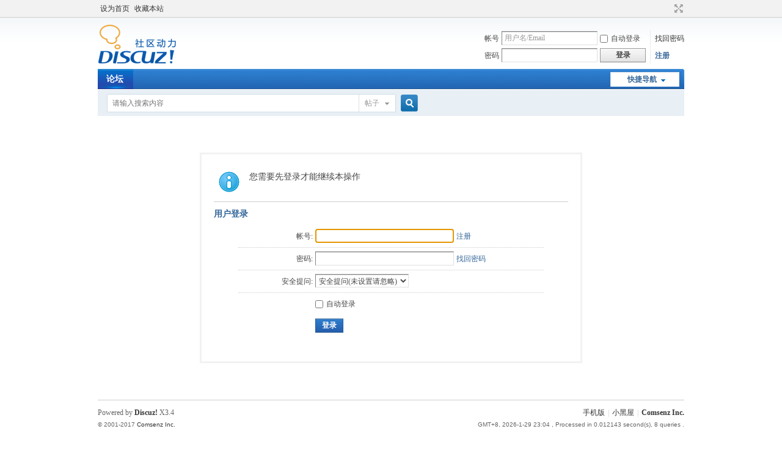

--- FILE ---
content_type: text/xml; charset=gbk
request_url: http://qian-long.net/bbs/member.php?mod=logging&action=login&infloat=yes&frommessage&inajax=1&ajaxtarget=messagelogin
body_size: 1914
content:
<?xml version="1.0" encoding="gbk"?>
<root><![CDATA[
<div id="main_messaqge_LUHIJ">
<div id="layer_login_LUHIJ">
<h3 class="flb">
<em id="returnmessage_LUHIJ">
用户登录</em>
<span></span>
</h3>
<form method="post" autocomplete="off" name="login" id="loginform_LUHIJ" class="cl" onsubmit="pwdclear = 1;ajaxpost('loginform_LUHIJ', 'returnmessage_LUHIJ', 'returnmessage_LUHIJ', 'onerror');return false;" action="member.php?mod=logging&amp;action=login&amp;loginsubmit=yes&amp;frommessage&amp;loginhash=LUHIJ">
<div class="c cl">
<input type="hidden" name="formhash" value="a04de400" />
<input type="hidden" name="referer" value="http://qian-long.net/bbs/forum.php?mod=misc&action=postreview&do=support&tid=33913&pid=1363977&hash=6ec20b4e" />
<div class="rfm">
<table>
<tr>
<th>
<label for="username_LUHIJ">帐号:</label></th>
<td><input type="text" name="username" id="username_LUHIJ" autocomplete="off" size="30" class="px p_fre" tabindex="1" value="" /></td>
<td class="tipcol"><a href="member.php?mod=register">注册</a></td>
</tr>
</table>
</div>
<div class="rfm">
<table>
<tr>
<th><label for="password3_LUHIJ">密码:</label></th>
<td><input type="password" id="password3_LUHIJ" name="password" onfocus="clearpwd()" size="30" class="px p_fre" tabindex="1" /></td>
<td class="tipcol"><a href="javascript:;" onclick="display('layer_login_LUHIJ');display('layer_lostpw_LUHIJ');" title="找回密码">找回密码</a></td>
</tr>
</table>
</div>
<div class="rfm">
<table>
<tr>
<th>安全提问:</th>
<td><select id="loginquestionid_LUHIJ" width="213" name="questionid" onchange="if($('loginquestionid_LUHIJ').value > 0) {$('loginanswer_row_LUHIJ').style.display='';} else {$('loginanswer_row_LUHIJ').style.display='none';}">
<option value="0">安全提问(未设置请忽略)</option>
<option value="1">母亲的名字</option>
<option value="2">爷爷的名字</option>
<option value="3">父亲出生的城市</option>
<option value="4">您其中一位老师的名字</option>
<option value="5">您个人计算机的型号</option>
<option value="6">您最喜欢的餐馆名称</option>
<option value="7">驾驶执照最后四位数字</option>
</select></td>
</tr>
</table>
</div>
<div class="rfm" id="loginanswer_row_LUHIJ"  style="display:none">
<table>
<tr>
<th>答案:</th>
<td><input type="text" name="answer" id="loginanswer_LUHIJ" autocomplete="off" size="30" class="px p_fre" tabindex="1" /></td>
</tr>
</table>
</div>


<div class="rfm  bw0">
<table>
<tr>
<th></th>
<td><label for="cookietime_LUHIJ"><input type="checkbox" class="pc" name="cookietime" id="cookietime_LUHIJ" tabindex="1" value="2592000"  />自动登录</label></td>
</tr>
</table>
</div>

<div class="rfm mbw bw0">
<table width="100%">
<tr>
<th>&nbsp;</th>
<td>
<button class="pn pnc" type="submit" name="loginsubmit" value="true" tabindex="1"><strong>登录</strong></button>
</td>
<td>
								
</td>
</tr>
</table>
</div>

</div>
</form>
</div>
<div id="layer_lostpw_LUHIJ" style="display: none;">
<h3 class="flb">
<em id="returnmessage3_LUHIJ">找回密码</em>
<span></span>
</h3>
<form method="post" autocomplete="off" id="lostpwform_LUHIJ" class="cl" onsubmit="ajaxpost('lostpwform_LUHIJ', 'returnmessage3_LUHIJ', 'returnmessage3_LUHIJ', 'onerror');return false;" action="member.php?mod=lostpasswd&amp;lostpwsubmit=yes&amp;infloat=yes">
<div class="c cl">
<input type="hidden" name="formhash" value="a04de400" />
<input type="hidden" name="handlekey" value="lostpwform" />
<div class="rfm">
<table>
<tr>
<th><span class="rq">*</span><label for="lostpw_email">Email:</label></th>
<td><input type="text" name="email" id="lostpw_email" size="30" value=""  tabindex="1" class="px p_fre" /></td>
</tr>
</table>
</div>
<div class="rfm">
<table>
<tr>
<th><label for="lostpw_username">用户名:</label></th>
<td><input type="text" name="username" id="lostpw_username" size="30" value=""  tabindex="1" class="px p_fre" /></td>
</tr>
</table>
</div>

<div class="rfm mbw bw0">
<table>
<tr>
<th></th>
<td><button class="pn pnc" type="submit" name="lostpwsubmit" value="true" tabindex="100"><span>提交</span></button></td>
</tr>
</table>
</div>
</div>
</form>
</div>
</div>

<div id="layer_message_LUHIJ" style="display: none;">
<h3 class="flb" id="layer_header_LUHIJ">
</h3>
<div class="c"><div class="alert_right">
<div id="messageleft_LUHIJ"></div>
<p class="alert_btnleft" id="messageright_LUHIJ"></p>
</div>
</div>

<script type="text/javascript" reload="1">
var pwdclear = 0;
function initinput_login() {
document.body.focus();
if($('loginform_LUHIJ')) {
$('loginform_LUHIJ').username.focus();
}
}
initinput_login();

function clearpwd() {
if(pwdclear) {
$('password3_LUHIJ').value = '';
}
pwdclear = 0;
}
</script>]]></root>